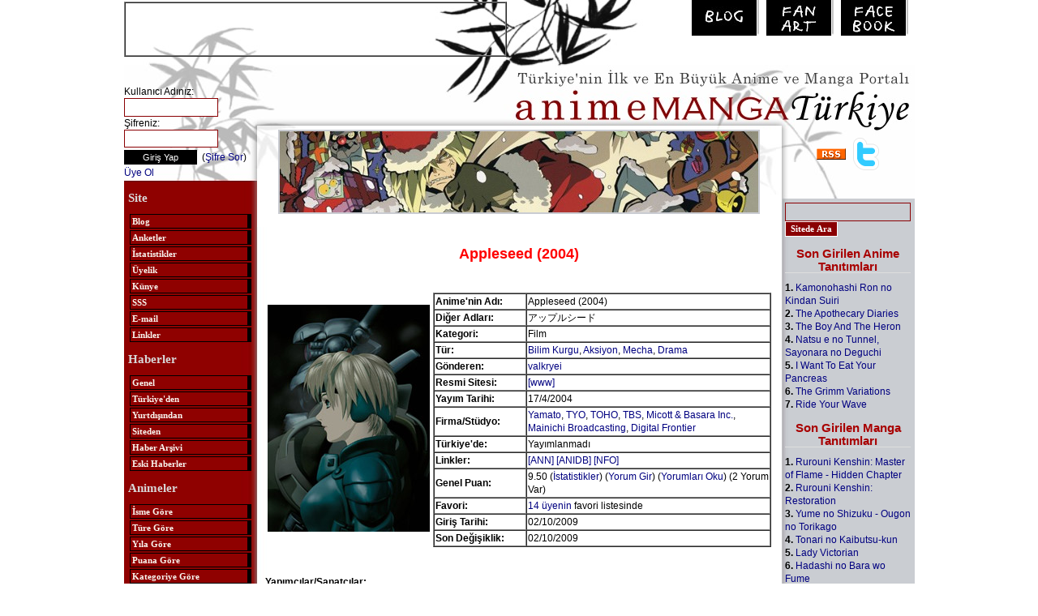

--- FILE ---
content_type: text/html; charset=windows-1254
request_url: https://www.anime.gen.tr/animetanitim.php?id=2000
body_size: 5793
content:
<!DOCTYPE html>
<HTML lang="tr"><HEAD>


<!-- Google tag (gtag.js) -->
<script async src="https://www.googletagmanager.com/gtag/js?id=G-FE4DK324KW"></script>
<script>
  window.dataLayer = window.dataLayer || [];
  function gtag(){dataLayer.push(arguments);}
  gtag('js', new Date());

  gtag('config', 'G-FE4DK324KW');
</script>


<META http-equiv=Content-Type content="text/html; charset=windows-1254">

<TITLE>Anime Manga Türkiye : Appleseed (2004)</TITLE>

<meta name="title" content="Appleseed (2004)"/> 
    
   


<LINK href="diz/agtr.css" rel=stylesheet>

<link rel="alternate" type="application/rss+xml" title="Anime.GEN.TR Genel" href="http://www.anime.gen.tr/rss/genel.xml" />
<link rel="alternate" type="application/rss+xml" title="Anime.GEN.TR Haberler" href="http://www.anime.gen.tr/rss/haber.xml" />
<link rel="alternate" type="application/rss+xml" title="Anime.GEN.TR Anime Tanıtımları" href="http://www.anime.gen.tr/rss/animetanitim.xml" />
<link rel="alternate" type="application/rss+xml" title="Anime.GEN.TR Manga Tanıtımları" href="http://www.anime.gen.tr/rss/mangatanitim.xml" />
<link rel="alternate" type="application/rss+xml" title="Anime.GEN.TR Anime Yorumları" href="http://www.anime.gen.tr/rss/animeyorum.xml" />
<link rel="alternate" type="application/rss+xml" title="Anime.GEN.TR Manga Yorumları" href="http://www.anime.gen.tr/rss/mangayorum.xml" />

<script type="text/javascript">var addthis_config = {
		"data_track_clickback":true,
		ui_language: "tr"
			};</script>
			

 <SCRIPT LANGUAGE="JavaScript">

<!-- Begin
function trans(forma){

var URL=eval("document." + forma + ".sayfano.options[document." + forma + ".sayfano.selectedIndex].value")

window.location.href = URL;
}

function MM_jumpMenu(targ,selObj,restore){ //v3.0
 eval(targ+".location='"+selObj.options[selObj.selectedIndex].value+"'");
 if (restore) selObj.selectedIndex=0;
}

// End -->
</SCRIPT>
<script src="diz/dw_event.js" type="text/javascript"></script>
<script src="diz/dw_rotator.js" type="text/javascript"></script>
<script type="text/javascript">
var rotator1 = {
    path:   'diz/',
    id:   'r1',
    speed:  2000, // default 4500
    images: ["002.jpg", "003.jpg", "004.jpg", "005.jpg","006.jpg","001.jpg"],
    bTrans: true // ie win filter
}
function initRotator() {
    dw_Rotator.setup(rotator1);
}
dw_Event.add( window, 'load', initRotator);
</script>


<script language="JavaScript1.2" src="diz/msg.js"></script>
</HEAD>

 
<body scroll=auto>

<center>
<table width=975 cellpadding=0 cellspacing=0 border=0>

<tr>
<td valign=top width=975 height=80 background=diz/agt1.jpg>
<table width=970 height=65px cellpadding=0 cellspacing=0 border=0><tr>

<td valign=top width=475 height=65 style="padding-top:2px;">
<!--REKLAM Basla-->
<table cellpadding=0 cellspacing=0 border=1px><tr><td valign=top width=468 height=60><CENTER>
<script async src="https://pagead2.googlesyndication.com/pagead/js/adsbygoogle.js?client=ca-pub-7735503837606515"
     crossorigin="anonymous"></script>
<!-- 468x60, created 6/1/08 -->
<ins class="adsbygoogle"
     style="display:inline-block;width:468px;height:60px"
     data-ad-client="ca-pub-7735503837606515"
     data-ad-slot="2067888480"></ins>
<script>
     (adsbygoogle = window.adsbygoogle || []).push({});
</script>
</CENTER></td></tr></table>
<!--REKLAM Bit-->

</td><td valign=top>
<div align=right>
<a href="blog"><img src="diz/agtb.jpg" hspace=3 vspace=0 border=0></a>
<a href="http://animegentrfanart.deviantart.com"><img src="diz/agtfa.jpg" hspace=3 vspace=0 border=0></a>
<a href="https://www.facebook.com/groups/animegentr/"><img src="diz/agtfb.jpg" hspace=3 vspace=0 border=0></a>
</div>
</td></tr></table>
</td></tr><tr>
<td valign=top width=975 background=diz/agt0.jpg>
<table width=975 cellpadding=0 cellspacing=0 border=0><tr>
<td valign=top width=164 style="background-image:url(diz/agt2.jpg);background-repeat:no-repeat;padding-top:25px;">
     <form name="login_form" action="loginsite.php" method="post">
    
Kullanıcı Adınız: <br><input style="height:18px;width:110px;color:#000000;font-size:11px;font-family:verdana;background:#ffffff;border:1PT SOLID #8a0003;" name="user" maxlength="30" type="text">
<br>Şifreniz: <br><input style="height:18px;width:110px;color:#000000;font-size:11px;font-family:arial;background:#ffffff;border:1PT SOLID #8a0003;" name="passwd" maxlength="30" type="password">
<br><input name="submit" value="Giriş Yap" type="submit" style="height:18px;width:90px;color:#fff;font-size:11px;font-family:arial;background:#000000;border:0;margin-top:3px;margin-bottom:2px;"> 
&nbsp;(<a style="color:8a0003" href="sendpassword.php">Şifre Sor</a>)
<br><a style="color:8a0003" href="bb_register.php?mode=register">Üye Ol</a>
  <INPUT TYPE="HIDDEN" NAME="yer" VALUE="2">
 </form>


<center>
<TABLE cellSpacing=2 cellPadding=0 width=158 border=0>
 <TBODY>
 <TR>
 <TD width="158" style="color:#eee">
<h2>Site</h2>
<p>  <A class=m href="blog">Blog</A>
 <A class=m href="yaziliste.php?kategori=55">Anketler</A>
 <A class=m href="istatistik.php">İstatistikler</A>
 <A class=m href="bb_memberlist.php">Üyelik</A>
 <A class=m href="yazi.php?id=185">Künye</A>
 <A class=m href="yazi.php?id=61">SSS</A>
 <A class=m href="mailto:animegentr@gmail.com">E-mail</A>
 <A class=m href="yaziliste.php?kategori=60">Linkler</A>
<h2>Haberler</h2>
 <a class="m" href="http://www.anime.gen.tr">Genel</a>
 <a class="m" href="http://www.anime.gen.tr/?kategori=Turkiye">Türkiye'den</A>
 <a class="m" href="http://www.anime.gen.tr/?kategori=Dunya">Yurtdışından</A>
 <a class="m" href="http://www.anime.gen.tr/?kategori=Site">Siteden</A>
 <a class="m" href="haberlereski.php?">Haber Arşivi</A>
 <a class="m" href="yazi.php?id=128">Eski Haberler</A>

<h2> Animeler</h2>
 <a class="m" href="animeliste.php">İsme Göre</A>
 <a class="m" href="animeliste.php?siralama=tur">Türe Göre</A>
 <a class="m" href="animeliste.php?siralama=yil">Yıla Göre</A>
 <a class="m" href="siralama.php">Puana Göre</A>
 <a class="m" href="animeliste.php?siralama=kategori">Kategoriye Göre</A>
 <a class="m" href="animeliste.php?siralama=yeni">Yeni Yayımlanacaklar</A>
<h2> Mangalar</h2>
 <a class="m" href="mangaliste.php">İsme Göre</A>
 <a class="m" href="mangaliste.php?siralama=tur">Türe Göre</A>
 <a class="m" href="mangaliste.php?siralama=yil">Yıla Göre</A>
 <a class="m" href="mangasiralama.php">Puana Göre</A>
 <a class="m" href="mangaliste.php?siralama=yeni">Yeni Yayımlanacaklar</A>
<h2>Yazılar</h2>
 <a class="m" href="yaziliste.php?kategori=30">İncelemeler</A>
 <a class="m" href="yaziliste.php?kategori=10">Röportajlar</A>
 <a class="m" href="yaziliste.php?kategori=20">Detaylı Tanıtımlar</A>
 <a class="m" href="yaziliste.php?kategori=80">Kitap İncelemeleri</A>
 <a class="m" href="yaziliste.php?kategori=70">Etkinlikler</A>
 <a class="m" href="yaziliste.php?kategori=90">Yazışmalar</A>
 <a class="m" href="yaziliste.php?kategori=50">Diğer</A>
<h2> Çizim</h2>
 <a class="m" href="yaziliste.php?kategori=120">Julie Dillon'ın Dersleri</A>
 <a class="m" href="yaziliste.php?kategori=100">Patrick Shettlesworth 'ın Dersleri</A>

<p> <A class=m href="kisiliste.php">Kişiler</A>
<A class=m href="sirketliste.php">Şirketler</A>
</td></tr></table>
</center>
<p><center><a href="http://www.sailormoon.gen.tr"><img src="diz/sostr.jpg" border=0 hspace=0 vspace=0></a></center>

<p><center><!--REKLAM YERİ başlangıç-->
<!--REKLAM YERİ bitiş--></center>

&nbsp;
</td><td valign=top width=647 style="background-image:url(diz/agt3.jpg);background-repeat:no-repeat;padding-top:80px;">
<center><img id="r1" src="diz/001.jpg" style="border:2px solid #CACCD2"></center>

<br>
<TABLE WIDTH="627" BORDER="0" CELLPADDING="0" CELLSPACING="1" align="center"><TR>
<TD valign=top>

 







<center><p style="font: bold 18px arial;color: #FF0000">Appleseed (2004)</p></center><br>


<table  border="0">
 <TR>
 <TD width="141"> <img src="animeinceleme/1/2000-kapakresmi.jpg" alt="Appleseed (2004)" title="Appleseed (2004)" >
 
</td>
 <TD><table   border="1" cellspacing=0 >
 <TR>
 <TD width="110"><b> Anime'nin Adı:</b> </td>
 <TD > Appleseed (2004) </td>
 </tr>


 

 <TR>
 <TD><b> Diğer Adları:</b> </td>
 <TD> &#12450;&#12483;&#12503;&#12523;&#12471;&#12540;&#12489; </td>
 </tr>
  <TR>
 <TD><b> Kategori:</b> </td>
 <TD>Film</td>
 </tr>


 
 <TR>
 <TD><b> Tür:</b> </td>
 <TD><a href="animeliste.php?siralama=tur&tur=17">Bilim Kurgu</a>, <a href="animeliste.php?siralama=tur&tur=30">Aksiyon</a>, <a href="animeliste.php?siralama=tur&tur=12">Mecha</a>, <a href="animeliste.php?siralama=tur&tur=4">Drama</a></td>
 </tr>
 
 <TR>
 <TD><b> Gönderen:</b> </td>
 <TD> <a href="bb_profile.php?mode=view&user=975"> valkryei </a> </td>
 </tr>

 
 <TR>
 <TD><b> Resmi Sitesi:</b> </td>
 <TD><a href="http://www.appleseedthemovie.com/" target="other">[www]</a>

</td>
 </tr>



 
 <TR>
 <TD><b> Yayım Tarihi:</b> </td>
 <TD>17/4/2004</td>
 </tr>


 
 <TR>
 <TD><b> Firma/Stüdyo:</b> </td>
 <TD><a href="sirket.php?id=784">Yamato</a>, <a href="sirket.php?id=785">TYO</a>, <a href="sirket.php?id=143">TOHO</a>, <a href="sirket.php?id=56">TBS</a>, <a href="sirket.php?id=521">Micott &amp; Basara Inc.</a>, <a href="sirket.php?id=189">Mainichi Broadcasting</a>, <a href="sirket.php?id=702">Digital Frontier</a></td>
 </tr>  <TR>
 <TD><b> Türkiye'de:</b> </td>
 <TD>Yayımlanmadı</td>
 </tr>

 

 <TR>
 <TD><b> Linkler:</b> </td>
 <TD><a href="http://www.animenewsnetwork.com/encyclopedia/anime.php?id=2532" target="other"> [ANN]</a>

<a href="http://anidb.net/perl-bin/animedb.pl?show=anime&amp;aid=1312" target="other"> [ANIDB]</a>

<a href="http://www.animenfo.com/animetitle,1386,hzvwca,appleseed_movie.html" target="other"> [NFO]</a>

</td>
 </tr>
  <TR>
 <TD><b> Genel Puan:</b> </td>
 <TD> 9.50 (<a href="animeyorumnotlar.php?id=2000">İstatistikler</a>)
(<a href="animeyorumgir.php?anime=2000">Yorum Gir</a>) 
(<a href="animeyorumlar.php?id=2000">Yorumları Oku</a>) 
(2 Yorum Var)
 </td>

 </tr>

 <TR>
 <TD><b> Favori:</b> </td>
 <TD>
  <a href="bb_memberlist.php?eser=2000&tur=1">14 üyenin</a> favori listesinde  </TD></tr>
 <TR>
 <TD><b> Giriş Tarihi:</b> </td>
 <TD> 02/10/2009 </td>
 </tr>

 <TR>
 <TD><b> Son Değişiklik:</b> </td>
 <TD> 02/10/2009 </td>
 </tr>


 </table></td>
 </tr>
</table>

  <br> <br>
<b>Yapımcılar/Sanatçılar:</b> <br><br>
<table  width=627  border="1" cellspacing=0 >
 <TR>
 <TD width="24%"><b>Yönetmen:</b></td>
 <TD width="76%"> <a href="kisi.php?id=112">Shinji ARAMAKI</a> </td>
 </tr> <TR>
 <TD width="24%"><b>Senaryo:</b></td>
 <TD>


 <a href="kisi.php?id=2768">Haruka HANDA</a>, <a href="kisi.php?id=1428">Tsutomu KAMISHIRO</a></td>
 </tr>

 
 <TR>
 <TD width="24%"><b>Animasyon:</b></td>
 <TD> <a href="kisi.php?id=4384">Yasuhiro OHTSUKA</a></td>
 </tr>

 

 <TR>
 <TD width="24%"><b>Müzik:</b></td>
 <TD> <a href="kisi.php?id=4380">Basement Jaxx</a>, <a href="kisi.php?id=4381">Boom Boom Satellites</a>, <a href="kisi.php?id=4382">Paul OAKENFOLD</a>, <a href="kisi.php?id=4383">Tetsuya TAKAHASHI (müzisyen)</a></td>
 </tr>

 
 <TR>
 <TD width="24%"><b>Dizayn:</b></td>
 <TD> <a href="kisi.php?id=2325">Masaki YAMADA</a>, <a href="kisi.php?id=428">Takeshi TAKAKURA</a>, <a href="kisi.php?id=674">Atsushi TAKEUCHI</a>, <a href="kisi.php?id=4379">Nobuhito SUE</a></td>
 </tr>


 

 <TR>
 <TD width="24%"><b>Orjinal Eser:</b></td>
 <TD> <a href="kisi.php?id=1183">Masamune SHIROW</a></td>
 </tr>


</table>

 
 <br> <br> <br>

<b>Tanıtım:</b> <br> <br>

 Yıl 2131; gelecek kaçınılmaz bir şekilde gelmiş ve beraberinde de büyük bir savaşı getirerek Dünya’nın büyük kısmı harap bir hal almıştır. Bu harabeler arasında, eski bir asker olan Deunan Knute robotlara karşı bir savaş sürdürmektedir. Bir gurup robota saldırmayı plânlamış ve tuzak kurmuştur. Çatışma başladığında hemen hemen bütün ekibini kaybeder ve yakalanır. Tam her şeyin sonu geldi denirken ortaya çıkan ES.W.A.T yazılı özel yapım robotlar Deunan’ı kurtarır. Meydana gelen ufak çatışma sonucunda saldırgan robotlar yok edilir ve Deunan baygın olarak uçağa bindirilir. Kendine geldiğinde ise hiç bilmediği bir yerde ve Bioroid denilen insanlarla karşılaşmıştır. Ancak asıl önemlisi uzun zaman önce kaybettiği ortağı Brialeos ile karşılaşmıştır, gerçi bu karşılaşma Deunan için tam bir şok olmuştur. Şimdi ES.W.A.T için çalışması ve Olimpus’un geleceğini koruma altına alması teklif edilmiştir. Asıl gerçek ise çok daha yakında O’nu beklemektedir.<br />
<br />
<br />
<b>Notlar:</b><br />
<br />
<li>Filmin tamamı yaklaşık 105 dakikadır.</li> 
 <br> <br> <br>
 

<b>Bağlantılı Animeler:</b> <br> <br>


<a href="animetanitim.php?id=1254">Appleseed Saga: Ex Machina</a> (Film) (2007)<br>

 <br> <br>




<b>Bağlantılı Mangalar:</b> <br> <br>


<a href="mangatanitim.php?id=330">Appleseed</a> (1985)<br>

 <br> <br>





<b>Resimler:</b> <br> <br> <center>


<img src="animeinceleme/1/2000-1.jpg" alt="Appleseed (2004)" title="Appleseed (2004)">
  
<img src="animeinceleme/1/2000-2.jpg" alt="&#12450;&#12483;&#12503;&#12523;&#12471;&#12540;&#12489;" title="&#12450;&#12483;&#12503;&#12523;&#12471;&#12540;&#12489;" >
  
<img src="animeinceleme/1/2000-3.jpg" alt="Appleseed (2004)" title="Appleseed (2004)" >
  
<img src="animeinceleme/1/2000-4.jpg" alt="Appleseed (2004)" title="Appleseed (2004)" >
 
<img src="animeinceleme/1/2000-5.jpg" alt="Appleseed (2004)" title="Appleseed (2004)" >
 </center>
 <br> <br>
 



</td></tr></table>
</td>
<td valign=top width=164 style="background-image:url(diz/agt4.jpg);background-repeat:no-repeat;padding-top:90px;">
<center>
<table cellpadding=0 cellspacing=0 border=0 width=150><tr><td valign=top width=150 style="color:#000">
<div style="text-align:center"><a href="http://www.anime.gen.tr/yazi.php?id=142"><img  style="vertical-align:middle" src="diz/rss.gif" border=0 width=36 height=14></a>&nbsp;&nbsp;&nbsp;<a href="http://twitter.com/animegentr"><img style="vertical-align:middle" src="diz/t_logo.png" border=0 width=32 height=40></a></div>
<p>&nbsp;<p>
<form name="login_form" action="ara.php?" method="post">
<input style="height:18px;width:150px;color:#000000;background-color:transparent;padding:1px;font-size:11px;font-family:arial;border:1PT SOLID #8a0003;" name="aranacak" maxlength="30" type="text">
<input name="subm" value="Sitede Ara" type="submit" style="height:19px;color:#ffffff;font-size:11px;font-weight:bold;font-family:verdana;background-color:#8a0003;border:1px solid #fff;"> 
 </form>

<p><h1>Son Girilen Anime Tanıtımları</h1>

 <b>1.</b> <a href="animetanitim.php?id=2578" >Kamonohashi Ron no Kindan Suiri</a> <br>
  <b>2.</b> <a href="animetanitim.php?id=2577" >The Apothecary Diaries</a> <br>
  <b>3.</b> <a href="animetanitim.php?id=2566" >The Boy And The Heron</a> <br>
  <b>4.</b> <a href="animetanitim.php?id=2570" >Natsu e no Tunnel, Sayonara no Deguchi</a> <br>
  <b>5.</b> <a href="animetanitim.php?id=2567" >I Want To Eat Your Pancreas</a> <br>
  <b>6.</b> <a href="animetanitim.php?id=2576" >The Grimm Variations</a> <br>
  <b>7.</b> <a href="animetanitim.php?id=2569" >Ride Your Wave</a> <br>
 
<p><h1>Son Girilen Manga Tanıtımları</h1>
 <b>1.</b> <a href="mangatanitim.php?id=949" >Rurouni Kenshin: Master of Flame - Hidden Chapter</a> <br>
  <b>2.</b> <a href="mangatanitim.php?id=951" >Rurouni Kenshin: Restoration</a> <br>
  <b>3.</b> <a href="mangatanitim.php?id=950" >Yume no Shizuku - Ougon no Torikago</a> <br>
  <b>4.</b> <a href="mangatanitim.php?id=948" >Tonari no Kaibutsu-kun</a> <br>
  <b>5.</b> <a href="mangatanitim.php?id=947" >Lady Victorian</a> <br>
  <b>6.</b> <a href="mangatanitim.php?id=946" >Hadashi no Bara wo Fume</a> <br>
  <b>7.</b> <a href="mangatanitim.php?id=940" >Anne no Aijou</a> <br>
    

<p><h1> En Son Yorum Girilmiş Animeler</h1>
 <b>1.</b> <a href="animetanitim.php?id=2577" >The Apothecary Diaries</a> <br>
  <b>2.</b> <a href="animetanitim.php?id=680" >Koko wa Green Wood</a> <br>
  <b>3.</b> <a href="animetanitim.php?id=1578" >Clannad After Story</a> <br>
  <b>4.</b> <a href="animetanitim.php?id=1732" >Fullmetal Alchemist 2</a> <br>
  <b>5.</b> <a href="animetanitim.php?id=2304" >Steins Gate</a> <br>
  <b>6.</b> <a href="animetanitim.php?id=891" >Death Note</a> <br>
  <b>7.</b> <a href="animetanitim.php?id=1205" >Baccano!</a> <br>
 <p><h1>  En Son Yorum Girilmiş Mangalar</h1>
 <b>1.</b> <a href="mangatanitim.php?id=824" >Steel Ball Run</a> <br>
  <b>2.</b> <a href="mangatanitim.php?id=823" >Stone Ocean</a> <br>
  <b>3.</b> <a href="mangatanitim.php?id=310" >Death Note</a> <br>
  <b>4.</b> <a href="mangatanitim.php?id=824" >Steel Ball Run</a> <br>
  <b>5.</b> <a href="mangatanitim.php?id=322" >Berserk</a> <br>
  <b>6.</b> <a href="mangatanitim.php?id=925" >Kaichou Wa Maid-sama!</a> <br>
  <b>7.</b> <a href="mangatanitim.php?id=795" >NANA</a> <br>
   
<!--REKLAM YERİ başlangıç-->
<table cellpadding=0 cellspacing=0 ><tr><td valign=top width=125 height=125 style="background-color:#fff;border:0px solid #000">
<script async src="https://pagead2.googlesyndication.com/pagead/js/adsbygoogle.js?client=ca-pub-7735503837606515"
     crossorigin="anonymous"></script>
<!-- 125x125, created 11/4/08 -->
<ins class="adsbygoogle"
     style="display:inline-block;width:125px;height:125px"
     data-ad-client="ca-pub-7735503837606515"
     data-ad-slot="3354441648"></ins>
<script>
     (adsbygoogle = window.adsbygoogle || []).push({});
</script>
</td></tr></table>
<!--REKLAM YERİ bitiş-->

</td></tr></table>
</center>
</td>
</tr></table>
</td></tr><tr>
<td valign=top width=975 style="background-image:url(diz/agt5.jpg);background-repeat:no-repeat;padding:5px;">
<p>&nbsp;
<p><div align=center>Copyright © 2000 - 2026 Anime.GEN.TR</div>
<p><center>





<!--REKLAM YERİ başlangıç-->
<table cellpadding=0 cellspacing=0  border=1px><tr><td valign=top width=728 height=90 bgcolor=#ffffff><CENTER>
<script async src="https://pagead2.googlesyndication.com/pagead/js/adsbygoogle.js?client=ca-pub-7735503837606515"
     crossorigin="anonymous"></script>
<!-- 728x90, created 11/4/08 -->
<ins class="adsbygoogle"
     style="display:inline-block;width:728px;height:90px"
     data-ad-client="ca-pub-7735503837606515"
     data-ad-slot="8506223713"></ins>
<script>
     (adsbygoogle = window.adsbygoogle || []).push({});
</script>

                              </center>
                           </td>
                        </tr>
                     </table>
                     <!--REKLAM YERİ bitiş-->
                  </center>
               </td>
            </tr>
         </table>
      </center>


 
 

</body></html>










--- FILE ---
content_type: text/html; charset=utf-8
request_url: https://www.google.com/recaptcha/api2/aframe
body_size: 268
content:
<!DOCTYPE HTML><html><head><meta http-equiv="content-type" content="text/html; charset=UTF-8"></head><body><script nonce="oEk66lTbM_BhwNYGffxaYQ">/** Anti-fraud and anti-abuse applications only. See google.com/recaptcha */ try{var clients={'sodar':'https://pagead2.googlesyndication.com/pagead/sodar?'};window.addEventListener("message",function(a){try{if(a.source===window.parent){var b=JSON.parse(a.data);var c=clients[b['id']];if(c){var d=document.createElement('img');d.src=c+b['params']+'&rc='+(localStorage.getItem("rc::a")?sessionStorage.getItem("rc::b"):"");window.document.body.appendChild(d);sessionStorage.setItem("rc::e",parseInt(sessionStorage.getItem("rc::e")||0)+1);localStorage.setItem("rc::h",'1769023625870');}}}catch(b){}});window.parent.postMessage("_grecaptcha_ready", "*");}catch(b){}</script></body></html>